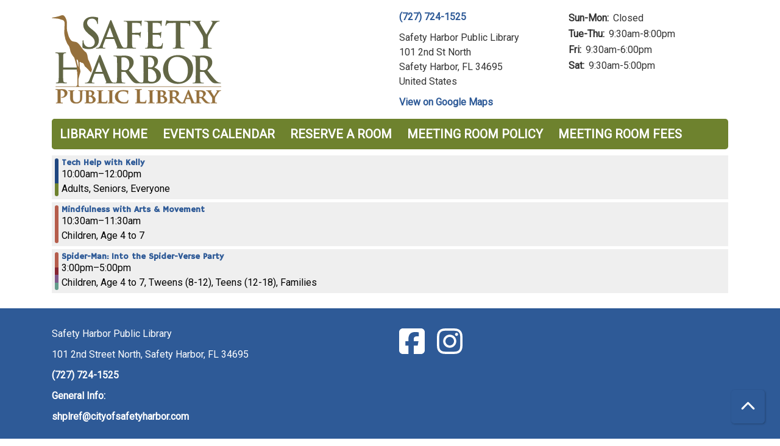

--- FILE ---
content_type: text/html; charset=UTF-8
request_url: https://events.safetyharborlibrary.org/events/feed/html?adjust_range=1&current_date=2023-06-30&ongoing_events=hide
body_size: 6745
content:
<!DOCTYPE html>
<html lang="en" dir="ltr" prefix="og: https://ogp.me/ns#">
  <head>
    <meta charset="utf-8" />
<meta name="description" content="Events Calendar for Safety Harbor Public Library" />
<link rel="canonical" href="https://events.safetyharborlibrary.org/events/feed/html" />
<link rel="image_src" href="https://events.safetyharborlibrary.org/themes/custom/lm_custom_site_theme/logo.svg" />
<meta property="og:site_name" content="Safety Harbor Public Library" />
<meta property="og:type" content="website" />
<meta property="og:url" content="https://events.safetyharborlibrary.org/events/feed/html" />
<meta property="og:title" content="| Safety Harbor Public Library" />
<meta property="og:description" content="Events Calendar for Safety Harbor Public Library" />
<meta property="og:image" content="https://events.safetyharborlibrary.org/themes/custom/lm_custom_site_theme/logo.svg" />
<meta name="twitter:card" content="summary" />
<meta name="twitter:description" content="Events Calendar for Safety Harbor Public Library" />
<meta name="twitter:title" content="| Safety Harbor Public Library" />
<meta name="twitter:image" content="https://events.safetyharborlibrary.org/themes/custom/lm_custom_site_theme/logo.svg" />
<meta name="Generator" content="Drupal 11 (https://www.drupal.org)" />
<meta name="MobileOptimized" content="width" />
<meta name="HandheldFriendly" content="true" />
<meta name="viewport" content="width=device-width, initial-scale=1.0" />
<link rel="icon" href="/sites/default/files/SHPL%20Favicon%20%5BPending%5D-01.svg" type="image/svg+xml" />

    <title>| Safety Harbor Public Library</title>
        <style>
      :root {
        --calendar-theme-external-link-content: "Opens\20 in\20 a\20 new\20 tab\3A \20 ";
      }
    </style>
    <link rel="stylesheet" media="all" href="/core/modules/system/css/components/align.module.css?t93bvh" />
<link rel="stylesheet" media="all" href="/core/modules/system/css/components/container-inline.module.css?t93bvh" />
<link rel="stylesheet" media="all" href="/core/modules/system/css/components/clearfix.module.css?t93bvh" />
<link rel="stylesheet" media="all" href="/core/modules/system/css/components/hidden.module.css?t93bvh" />
<link rel="stylesheet" media="all" href="/core/modules/system/css/components/js.module.css?t93bvh" />
<link rel="stylesheet" media="all" href="/modules/custom/library_calendar/lc_calendar_theme/css/base.css?t93bvh" />
<link rel="stylesheet" media="all" href="/modules/custom/library_calendar/lc_calendar_theme/css/state.css?t93bvh" />
<link rel="stylesheet" media="all" href="/modules/custom/library_calendar/lc_calendar_theme/css/components/branch-selector.css?t93bvh" />
<link rel="stylesheet" media="all" href="/modules/custom/library_calendar/lc_calendar_theme/css/components/date-icon.css?t93bvh" />
<link rel="stylesheet" media="all" href="/modules/custom/library_calendar/lc_calendar_theme/css/components/events.css?t93bvh" />
<link rel="stylesheet" media="all" href="/modules/custom/library_calendar/lc_calendar_theme/css/components/event-card.css?t93bvh" />
<link rel="stylesheet" media="all" href="/modules/contrib/office_hours/css/office_hours.css?t93bvh" />
<link rel="stylesheet" media="all" href="/themes/custom/calendar_theme/node_modules/%40fortawesome/fontawesome-free/css/all.min.css?t93bvh" />
<link rel="stylesheet" media="all" href="/themes/custom/calendar_theme/css/style?t93bvh" />

    
  </head>
    <body class="path-events path-not-content no-js" data-bs-no-jquery>
        <a href="#main-content" class="visually-hidden focusable skip-link">
      Skip to main content
    </a>
    
      <div class="dialog-off-canvas-main-canvas" data-off-canvas-main-canvas>
    
<header class="header">
      <div class="container main-container">
      <div class="row">
                  <div class="col-12 col-lg-6 branding-col">
              <div>
    
<div id="block-calendar-theme-branding" class="block block-system block-system-branding-block">
  
    
        
              
    <a class="site-logo" href="/" rel="home">
      <img src="/sites/default/files/SHPL.svg" alt="Homepage of Safety Harbor Public Library" fetchpriority="high">
    </a>
  </div>

  </div>

          </div>
        
                  <div class="col-12 col-lg-6 header-content-col">
              <div class="header-content-container">
    
<div id="block-calendar-theme-branchselect" class="block block-lc-branch-select block-lc-branch-select-block">
  
    
      



<div class="lc-branch-select">
      <button class="button js-hours-toggle hours-toggle" type="button">
      <span class="hours-toggle__icon">Toggle Library</span> Hours    </button>
    <div class="lc-branch-select__wrapper lc-branch-select__wrapper--single">
    <div class="lc-branch-select__content-container">
      
              
        
        <div>
                        
          
          <div class="lc-branch-select__content">
            <div>
  
      <h2><a href="/branch/safety-harbor-public-library">
            <div class="field field-container field--name-name field--type-string field--label-hidden field-item">Safety Harbor Public Library</div>
      </a></h2>
    
  

<div class="lc-branch-select__branch lc-branch-select__branch--85" data-branch="85">
  <div class="lc-branch-select__branch--hidden-region">
    
<div class="block block-layout-builder block-field-blocktaxonomy-termlc-library-branchfield-lc-branch-hours">
  
    
      
      <div class="field field-container field--name-field-lc-branch-hours field--type-office-hours field--label-hidden field-items">
              <div class="field-item"><div class="office-hours office-hours office-hours-status--closed"><div class="office-hours__item"><span class="office-hours__item-comments">Closed</span><span><br /></span></div></div></div>
          </div>
  
  </div>

  </div>
  <div class="lc-branch-selector-content-row">
    <div class="lc-branch-selector-content-col">
      <div>
        
<div class="block block-layout-builder block-field-blocktaxonomy-termlc-library-branchfield-lc-phone-number">
  
    
      
            <div class="field field-container field--name-field-lc-phone-number field--type-telephone field--label-hidden field-item"><a href="tel:7277241525">(727) 724-1525</a></div>
      
  </div>

<div class="block block-layout-builder block-field-blocktaxonomy-termlc-library-branchfield-lc-address">
  
    
      
            <div class="field field-container field--name-field-lc-address field--type-address field--label-hidden field-item"><p class="address" translate="no"><span class="organization">Safety Harbor Public Library</span><br>
<span class="address-line1">101 2nd St North</span><br>
<span class="locality">Safety Harbor</span>, <span class="administrative-area">FL</span> <span class="postal-code">34695</span><br>
<span class="country">United States</span></p></div>
      
  </div>

<div class="block block-layout-builder block-extra-field-blocktaxonomy-termlc-library-branchmap-link">
  
    
      <a href="http://maps.google.com/?q=101%202nd%20St%20North%2C%2BSafety%20Harbor%2C%2BFL%2C%2B34695" target="_blank">View on Google Maps</a>
  </div>

      </div>
    </div>
    <div class="lc-branch-selector-content-col">
      <div>
        
<div class="block block-layout-builder block-field-blocktaxonomy-termlc-library-branchfield-lc-branch-hours">
  
    
      
      <div class="field field-container field--name-field-lc-branch-hours field--type-office-hours field--label-hidden field-items">
              <div class="field-item"><div class="office-hours office-hours office-hours-status--closed"><div class="office-hours__item"><span class="office-hours__item-label">Sun-Mon: </span><span class="office-hours__item-comments">Closed</span><span><br /></span></div><div class="office-hours__item"><span class="office-hours__item-label">Tue-Thu: </span><span class="office-hours__item-slots">9:30am-8:00pm</span><span><br /></span></div><div class="office-hours__item"><span class="office-hours__item-label">Fri: </span><span class="office-hours__item-slots">9:30am-6:00pm</span><span><br /></span></div><div class="office-hours__item"><span class="office-hours__item-label">Sat: </span><span class="office-hours__item-slots">9:30am-5:00pm</span><span><br /></span></div></div></div>
          </div>
  
  </div>

      </div>
    </div>
  </div>
</div>

</div>

          </div>
        </div>
          </div>
  </div>
</div>

  </div>

  </div>

          </div>
              </div>
    </div>
  
    <div>
    
<div class="container main-container">
  <a href="#block-calendar-theme-main-menu-skip-link" class="visually-hidden focusable skip-link">
    Skip navigation
  </a>

  <nav id="block-calendar-theme-main-menu" class="navbar navbar-expand-lg" role="navigation" aria-labelledby="block-calendar-theme-main-menu-heading">
    <div class="container-fluid px-lg-0">
                                
      <h2 class="visually-hidden" id="block-calendar-theme-main-menu-heading">Main navigation</h2>
      

            <button aria-controls="block-calendar-theme-main-menu-collapse" aria-expanded="false" class="navbar-toggler" data-bs-target="#block-calendar-theme-main-menu-collapse" data-bs-toggle="collapse" type="button">
        <i class="fas fa-bars"></i>

        <span class="visually-hidden">
          Toggle        </span>

        Main Menu      </button>

      <div class="collapse navbar-collapse mt-2 mt-lg-0" id="block-calendar-theme-main-menu-collapse">
                  
              <ul class="nav navbar-nav">
              
      
      <li class="nav-item">
        <a href="http://cityofsafetyharbor.com/60/Library" class="nav-link">Library Home</a>
              </li>
          
      
      <li class="nav-item">
        <a href="/events/month" class="nav-link" data-drupal-link-system-path="events/month">Events Calendar</a>
              </li>
          
      
      <li class="nav-item">
        <a href="/reserve-room" class="nav-link" data-drupal-link-system-path="node/1">Reserve a Room</a>
              </li>
          
      
      <li class="nav-item">
        <a href="https://events.safetyharborlibrary.org/meeting-room-policy" class="nav-link">Meeting Room Policy</a>
              </li>
          
      
      <li class="nav-item">
        <a href="https://events.safetyharborlibrary.org/room-rental-fees" class="nav-link">Meeting Room Fees</a>
              </li>
        </ul>
  


              </div>
    </div>
  </nav>
  <a id="block-calendar-theme-main-menu-skip-link" tabindex="-1"></a>
</div>

  </div>

</header>

<main role="main" class="content-container container main-container">
  <a id="main-content" tabindex="-1"></a>

    <div>
    <div data-drupal-messages-fallback class="hidden"></div>

<div id="block-calendar-theme-page-title" class="block block-core block-page-title-block">
  
    
      


  </div>

<div id="block-calendar-theme-content" class="block block-system block-system-main-block">
  
    
      <section class="calendar calendar--month"><section class="calendar__wrap--month"><div data-count="3" data-display="3" data-date="2023-06-30" class="calendar__day calendar__day--ajax"><!-- Single day events on 2023-06-30. -->




<article class="event-card event-card--sparse node node--type-lc-event node--promoted node--view-mode-teaser moderation-state--published">
      
  <div class="lc-event__color-coding lc-event__color-coding--">
                                    
  <div style="--color: #1f4680;" class="lc-event__color-indicator lc-event__color-indicator--adults lc-event__color-indicator--tid-46">
    <span class="visually-hidden">
      This event is in the "Adults" group
    </span>
  </div>

                    
  <div style="--color: #1f4680;" class="lc-event__color-indicator lc-event__color-indicator--seniors lc-event__color-indicator--tid-97">
    <span class="visually-hidden">
      This event is in the "Seniors" group
    </span>
  </div>

                    
  <div style="--color: #6e822e;" class="lc-event__color-indicator lc-event__color-indicator--everyone lc-event__color-indicator--tid-98">
    <span class="visually-hidden">
      This event is in the "Everyone" group
    </span>
  </div>

                    </div>


  <div class="lc-event__event-details">
    <div class="lc-event__key">
      <strong>
              </strong>
    </div>

    
    
      <h3 class="lc-event__title">
        
    
    <a aria-label="View more about &quot;Tech Help with Kelly&quot; on Friday, June 30, 2023 @ 10:00am" href="/event/tech-help-kelly-50" title="View more about this event" class="lc-event__link">
      Tech Help with Kelly
    </a>
  </h3>


    <div class="lc-event__date">
            <div class="lc-event-info-item lc-event-info-item--time">
      10:00am–12:00pm
    </div>
  
    </div>

          <div class="lc-event-info__item lc-event-info__item--colors">
                  Adults, 
                  Seniors, 
                  Everyone
              </div>
    
              
    <div></div>


        
      </div>

                  
    
  
  
  <div class="lc-event__month-details">
    <div class="lc-event__month-summary lc-event__container" aria-hidden="true">
        
  <div class="lc-event__color-coding lc-event__color-coding--">
                                    
  <div style="--color: #1f4680;" class="lc-event__color-indicator lc-event__color-indicator--adults lc-event__color-indicator--tid-46">
    <span class="visually-hidden">
      This event is in the "Adults" group
    </span>
  </div>

                    
  <div style="--color: #1f4680;" class="lc-event__color-indicator lc-event__color-indicator--seniors lc-event__color-indicator--tid-97">
    <span class="visually-hidden">
      This event is in the "Seniors" group
    </span>
  </div>

                    
  <div style="--color: #6e822e;" class="lc-event__color-indicator lc-event__color-indicator--everyone lc-event__color-indicator--tid-98">
    <span class="visually-hidden">
      This event is in the "Everyone" group
    </span>
  </div>

                    </div>


        <div class="lc-date-icon" aria-hidden="true">
          <span class="lc-date-icon__item lc-date-icon__item--month">
        Jun
      </span>
    
          <span class="lc-date-icon__item lc-date-icon__item--day">
        30
      </span>
    
    <span class="lc-date-icon__item lc-date-icon__item--year">
      2023
    </span>

          <span class="lc-date-icon__item lc-date-icon__item--day-name">
        Fri
      </span>
      </div>


      <div class="lc-event__event-details">
        
        <h3 class="lc-event__title--details" aria-hidden="true">
          Tech Help with Kelly
        </h3>

        <div class="lc-event__date" aria-hidden="true">
                <div class="lc-event-info-item lc-event-info-item--time">
      10:00am–12:00pm
    </div>
  

                      <div class="lc-event-info__item lc-event-info__item--categories">
                              Technology Instruction
                          </div>
                  </div>

        
        <div></div>

      </div>
    </div>

        
      <div class="lc-event__container">
      <div class="lc-alert alert alert-info">
        Please note you are looking at an event that has already happened.
      </div>
    </div>
  

    <div></div>


    
    
    
    <div class="lc-event__container">
              <div class="lc-event__branch">
          <strong>Library Branch: </strong>

          Safety Harbor Public Library
        </div>
      
              <div class="lc-event__room">
          <strong>Room: </strong>
          Conference Room
        </div>
          </div>

    
          <div class="lc-event__container">
                              <div class="lc-event__age-groups">
              <strong class="lc-event__label">Age Group:</strong>
                              <span>Adults</span>, 
                              <span>Seniors</span>, 
                              <span>Everyone</span>
                          </div>
                  
                  <div class="lc-event__program-types">
            <strong class="lc-event__label">
              Program Type:
            </strong>

                          <span>Technology Instruction</span>
                      </div>
              </div>
    
    <div class="lc-event__container">
      <div></div>

      <div></div>

    </div>

            
          <div class="lc-event__container">
                          <div class="lc-event__subtitle"><strong>Event Details: </strong></div>
        
                          
                
                
                  <div class="lc-event__body">
            <div class="field field-container field--name-body field--type-text-with-summary field--label-hidden field-item"><p>One-on-one technology tutoring covering&nbsp;tablets, smartphones, eReaders, Windows, and Mac.</p>

<p>Thirty minute appointments available.</p></div>
      </div>
              </div>

      <div class="lc-event__container">
                              </div>
    
              
      
        
      </div>

  </article>





<article class="event-card event-card--sparse node node--type-lc-event node--promoted node--view-mode-teaser moderation-state--published">
      
  <div class="lc-event__color-coding lc-event__color-coding--">
                                    
  <div style="--color: #b55d4c;" class="lc-event__color-indicator lc-event__color-indicator--children lc-event__color-indicator--tid-44">
    <span class="visually-hidden">
      This event is in the "Children" group
    </span>
  </div>

                    
  <div style="--color: #b55d4c;" class="lc-event__color-indicator lc-event__color-indicator--age-4-to-7 lc-event__color-indicator--tid-93">
    <span class="visually-hidden">
      This event is in the "Age 4 to 7" group
    </span>
  </div>

                    </div>


  <div class="lc-event__event-details">
    <div class="lc-event__key">
      <strong>
              </strong>
    </div>

    
    
      <h3 class="lc-event__title">
        
    
    <a aria-label="View more about &quot;Mindfulness with Arts &amp; Movement&quot; on Friday, June 30, 2023 @ 10:30am" href="/event/mindfulness-arts-movement-3" title="View more about this event" class="lc-event__link">
      Mindfulness with Arts &amp; Movement
    </a>
  </h3>


    <div class="lc-event__date">
            <div class="lc-event-info-item lc-event-info-item--time">
      10:30am–11:30am
    </div>
  
    </div>

          <div class="lc-event-info__item lc-event-info__item--colors">
                  Children, 
                  Age 4 to 7
              </div>
    
              
    <div></div>


        
      </div>

                  
    
  
  
  <div class="lc-event__month-details">
    <div class="lc-event__month-summary lc-event__container" aria-hidden="true">
        
  <div class="lc-event__color-coding lc-event__color-coding--">
                                    
  <div style="--color: #b55d4c;" class="lc-event__color-indicator lc-event__color-indicator--children lc-event__color-indicator--tid-44">
    <span class="visually-hidden">
      This event is in the "Children" group
    </span>
  </div>

                    
  <div style="--color: #b55d4c;" class="lc-event__color-indicator lc-event__color-indicator--age-4-to-7 lc-event__color-indicator--tid-93">
    <span class="visually-hidden">
      This event is in the "Age 4 to 7" group
    </span>
  </div>

                    </div>


        <div class="lc-date-icon" aria-hidden="true">
          <span class="lc-date-icon__item lc-date-icon__item--month">
        Jun
      </span>
    
          <span class="lc-date-icon__item lc-date-icon__item--day">
        30
      </span>
    
    <span class="lc-date-icon__item lc-date-icon__item--year">
      2023
    </span>

          <span class="lc-date-icon__item lc-date-icon__item--day-name">
        Fri
      </span>
      </div>


      <div class="lc-event__event-details">
        
        <h3 class="lc-event__title--details" aria-hidden="true">
          Mindfulness with Arts &amp; Movement
        </h3>

        <div class="lc-event__date" aria-hidden="true">
                <div class="lc-event-info-item lc-event-info-item--time">
      10:30am–11:30am
    </div>
  

                      <div class="lc-event-info__item lc-event-info__item--categories">
                              Special Events
                          </div>
                  </div>

        
        <div></div>

      </div>
    </div>

        
      <div class="lc-event__container">
      <div class="lc-alert alert alert-info">
        Please note you are looking at an event that has already happened.
      </div>
    </div>
  

    <div></div>


    
    
    
    <div class="lc-event__container">
              <div class="lc-event__branch">
          <strong>Library Branch: </strong>

          Safety Harbor Public Library
        </div>
      
              <div class="lc-event__room">
          <strong>Room: </strong>
          Meeting Room A/B (1st Floor)
        </div>
          </div>

    
          <div class="lc-event__container">
                              <div class="lc-event__age-groups">
              <strong class="lc-event__label">Age Group:</strong>
                              <span>Children</span>, 
                              <span>Age 4 to 7</span>
                          </div>
                  
                  <div class="lc-event__program-types">
            <strong class="lc-event__label">
              Program Type:
            </strong>

                          <span>Special Events</span>
                      </div>
              </div>
    
    <div class="lc-event__container">
      <div></div>

      <div></div>

    </div>

            
          <div class="lc-event__container">
                          <div class="lc-event__subtitle"><strong>Event Details: </strong></div>
        
                          
                
                
                  <div class="lc-event__body">
            <div class="field field-container field--name-body field--type-text-with-summary field--label-hidden field-item"><p><strong>Mindfulness with Art &amp; Movement</strong>: Join Ms. Priscilla during this fun and interactive intro to mindfulness class for young ones.</p></div>
      </div>
              </div>

      <div class="lc-event__container">
                              </div>
    
                      <h3 class="lc-event-subtitle">Disclaimer(s)</h3>
      
      
      <div class="field field-container field--name-field-lc-disclaimer field--type-entity-reference field--label-hidden field-items">
              <div class="field-item"><div>
  
      <h4 class="lc-event-subtitle">
            <div class="field field-container field--name-name field--type-string field--label-hidden field-item">Accompanying Adults</div>
      </h4>
    
  
            <div class="field field-container field--name-description field--type-text-long field--label-hidden field-item"><p>This program is designed for children and accompanying adults. Please plan to attend and engage with your child for this program. Drop offs will not be permitted.</p></div>
      
</div>
</div>
          </div>
  
        
      </div>

  </article>





<article class="event-card event-card--sparse node node--type-lc-event node--promoted node--view-mode-teaser moderation-state--published">
      
  <div class="lc-event__color-coding lc-event__color-coding--">
                                    
  <div style="--color: #b55d4c;" class="lc-event__color-indicator lc-event__color-indicator--children lc-event__color-indicator--tid-44">
    <span class="visually-hidden">
      This event is in the "Children" group
    </span>
  </div>

                    
  <div style="--color: #b55d4c;" class="lc-event__color-indicator lc-event__color-indicator--age-4-to-7 lc-event__color-indicator--tid-93">
    <span class="visually-hidden">
      This event is in the "Age 4 to 7" group
    </span>
  </div>

                    
  <div style="--color: #872633;" class="lc-event__color-indicator lc-event__color-indicator--tweens-8-12 lc-event__color-indicator--tid-94">
    <span class="visually-hidden">
      This event is in the "Tweens (8-12)" group
    </span>
  </div>

                    
  <div style="--color: #7e588a;" class="lc-event__color-indicator lc-event__color-indicator--teens-12-18 lc-event__color-indicator--tid-95">
    <span class="visually-hidden">
      This event is in the "Teens (12-18)" group
    </span>
  </div>

                    
  <div style="--color: #639c8b;" class="lc-event__color-indicator lc-event__color-indicator--families lc-event__color-indicator--tid-96">
    <span class="visually-hidden">
      This event is in the "Families" group
    </span>
  </div>

                    </div>


  <div class="lc-event__event-details">
    <div class="lc-event__key">
      <strong>
              </strong>
    </div>

    
    
      <h3 class="lc-event__title">
        
    
    <a aria-label="View more about &quot;Spider-Man: Into the Spider-Verse Party&quot; on Friday, June 30, 2023 @ 3:00pm" href="/event/spider-man-spider-verse-party" title="View more about this event" class="lc-event__link">
      Spider-Man: Into the Spider-Verse Party
    </a>
  </h3>


    <div class="lc-event__date">
            <div class="lc-event-info-item lc-event-info-item--time">
      3:00pm–5:00pm
    </div>
  
    </div>

          <div class="lc-event-info__item lc-event-info__item--colors">
                  Children, 
                  Age 4 to 7, 
                  Tweens (8-12), 
                  Teens (12-18), 
                  Families
              </div>
    
              
    <div></div>


        
      </div>

                  
    
  
  
  <div class="lc-event__month-details">
    <div class="lc-event__month-summary lc-event__container" aria-hidden="true">
        
  <div class="lc-event__color-coding lc-event__color-coding--">
                                    
  <div style="--color: #b55d4c;" class="lc-event__color-indicator lc-event__color-indicator--children lc-event__color-indicator--tid-44">
    <span class="visually-hidden">
      This event is in the "Children" group
    </span>
  </div>

                    
  <div style="--color: #b55d4c;" class="lc-event__color-indicator lc-event__color-indicator--age-4-to-7 lc-event__color-indicator--tid-93">
    <span class="visually-hidden">
      This event is in the "Age 4 to 7" group
    </span>
  </div>

                    
  <div style="--color: #872633;" class="lc-event__color-indicator lc-event__color-indicator--tweens-8-12 lc-event__color-indicator--tid-94">
    <span class="visually-hidden">
      This event is in the "Tweens (8-12)" group
    </span>
  </div>

                    
  <div style="--color: #7e588a;" class="lc-event__color-indicator lc-event__color-indicator--teens-12-18 lc-event__color-indicator--tid-95">
    <span class="visually-hidden">
      This event is in the "Teens (12-18)" group
    </span>
  </div>

                    
  <div style="--color: #639c8b;" class="lc-event__color-indicator lc-event__color-indicator--families lc-event__color-indicator--tid-96">
    <span class="visually-hidden">
      This event is in the "Families" group
    </span>
  </div>

                    </div>


        <div class="lc-date-icon" aria-hidden="true">
          <span class="lc-date-icon__item lc-date-icon__item--month">
        Jun
      </span>
    
          <span class="lc-date-icon__item lc-date-icon__item--day">
        30
      </span>
    
    <span class="lc-date-icon__item lc-date-icon__item--year">
      2023
    </span>

          <span class="lc-date-icon__item lc-date-icon__item--day-name">
        Fri
      </span>
      </div>


      <div class="lc-event__event-details">
        
        <h3 class="lc-event__title--details" aria-hidden="true">
          Spider-Man: Into the Spider-Verse Party
        </h3>

        <div class="lc-event__date" aria-hidden="true">
                <div class="lc-event-info-item lc-event-info-item--time">
      3:00pm–5:00pm
    </div>
  

                      <div class="lc-event-info__item lc-event-info__item--categories">
                              Arts &amp; Crafts, 
                              Movies
                          </div>
                  </div>

        
        <div></div>

      </div>
    </div>

        
      <div class="lc-event__container">
      <div class="lc-alert alert alert-info">
        Please note you are looking at an event that has already happened.
      </div>
    </div>
  

    <div></div>


    
    
    
    <div class="lc-event__container">
              <div class="lc-event__branch">
          <strong>Library Branch: </strong>

          Safety Harbor Public Library
        </div>
      
              <div class="lc-event__room">
          <strong>Room: </strong>
          Meeting Room A/B (1st Floor)
        </div>
          </div>

    
          <div class="lc-event__container">
                              <div class="lc-event__age-groups">
              <strong class="lc-event__label">Age Group:</strong>
                              <span>Children</span>, 
                              <span>Age 4 to 7</span>, 
                              <span>Tweens (8-12)</span>, 
                              <span>Teens (12-18)</span>, 
                              <span>Families</span>
                          </div>
                  
                  <div class="lc-event__program-types">
            <strong class="lc-event__label">
              Program Type:
            </strong>

                          <span>Arts &amp; Crafts</span>, 
                          <span>Movies</span>
                      </div>
              </div>
    
    <div class="lc-event__container">
      <div></div>

      <div></div>

    </div>

            
          <div class="lc-event__container">
                          <div class="lc-event__subtitle"><strong>Event Details: </strong></div>
        
                          
                
                
                  <div class="lc-event__body">
            <div class="field field-container field--name-body field--type-text-with-summary field--label-hidden field-item"><p>Ages 8-18. Families welcome.&nbsp;</p>

<p>Watch "Spider-Man: Into the Spider-Verse", enjoy popcorn, and make crafts.</p>

<p>All snacks and crafts are first come, first served.&nbsp;</p>

<p>&nbsp;</p></div>
      </div>
              </div>

      <div class="lc-event__container">
                              </div>
    
                      <h3 class="lc-event-subtitle">Disclaimer(s)</h3>
      
      
      <div class="field field-container field--name-field-lc-disclaimer field--type-entity-reference field--label-hidden field-items">
              <div class="field-item"><div>
  
      <h4 class="lc-event-subtitle">
            <div class="field field-container field--name-name field--type-string field--label-hidden field-item">Food Allergies</div>
      </h4>
    
  
            <div class="field field-container field--name-description field--type-text-long field--label-hidden field-item"><p>We cannot guarantee that food served at this program has not come into contact with tree nuts, soy, or other allergens.</p></div>
      
</div>
</div>
          </div>
  
        
      </div>

  </article>
</div>
</section>
</section>

  </div>

<div id="block-calendar-theme-google-analytics" class="block block-block-content block-block-contentf2cddea8-58e5-4196-8439-1dbba5682a6e">
  
    
      
            <div class="field field-container field--name-body field--type-text-with-summary field--label-hidden field-item"><!-- Global site tag (gtag.js) - Google Analytics -->
<script async src="https://www.googletagmanager.com/gtag/js?id=UA-144295447-1"></script>
<script>
  window.dataLayer = window.dataLayer || [];
  function gtag(){dataLayer.push(arguments);}
  gtag('js', new Date());

  gtag('config', 'UA-144295447-1');
</script></div>
      
  </div>

  </div>

</main>

  <footer role="contentinfo" class="footer">
    <div class="container">
      <div class="footer-row">
                    <div class="row">
    
<div id="block-calendar-theme-footer1" class="col-md block block-block-content block-block-content1aa8c83d-3049-4455-af7f-f09af071a776">
  
    
      
            <div class="field field-container field--name-body field--type-text-with-summary field--label-hidden field-item"><p>Safety Harbor Public Library</p><p>101 2nd Street North, Safety Harbor, FL 34695</p><p><a href="tel:7277241525">(727) 724-1525</a></p><p><strong>General Info:</strong></p><p><a href="mailto:shplref@cityofsafetyharbor.com">shplref@cityofsafetyharbor.com</a></p><p>&nbsp;</p><p>&nbsp;</p></div>
      
  </div>

<div id="block-calendar-theme-footer2" class="col-md block block-block-content block-block-content494949bd-fd43-45e7-87f0-9cf8629eec11">
  
    
      
            <div class="field field-container field--name-body field--type-text-with-summary field--label-hidden field-item">  <a class="facebook-icon" href="https://www.facebook.com/SafetyHarborLib/">
    <i class="fab fa-facebook-square fa-3x"></i>
  </a>

&nbsp;&nbsp;&nbsp;
  <a class="instagram-icon" href="https://www.instagram.com/safetyharborlib/">
    <i class="fab fa-instagram fa-3x"></i>
  </a>

</div>
      
  </div>

  </div>

              </div>
      <a  href="#" title="Back To Top" aria-label="Back To Top" class="btn back-to-top">
        <i class="fas fa-chevron-up fa-fw"></i>
        <span class="d-block d-lg-none ml-3 ml-lg-0">Back To Top</span>
      </a>
    </div>
  </footer>

  </div>

    
    <script type="application/json" data-drupal-selector="drupal-settings-json">{"path":{"baseUrl":"\/","pathPrefix":"","currentPath":"events\/feed\/html","currentPathIsAdmin":false,"isFront":false,"currentLanguage":"en","currentQuery":{"adjust_range":"1","current_date":"2023-06-30","ongoing_events":"hide"}},"pluralDelimiter":"\u0003","suppressDeprecationErrors":true,"user":{"uid":0,"permissionsHash":"1397d34260c0ec9b68dc87294a539cb14134f44e32380fcaea5a02c16cf3c170"}}</script>
<script src="/core/assets/vendor/jquery/jquery.min.js?v=4.0.0-rc.1"></script>
<script src="/core/assets/vendor/once/once.min.js?v=1.0.1"></script>
<script src="/core/misc/drupalSettingsLoader.js?v=11.3.1"></script>
<script src="/core/misc/drupal.js?v=11.3.1"></script>
<script src="/core/misc/drupal.init.js?v=11.3.1"></script>
<script src="/themes/custom/calendar_theme/node_modules/%40fortawesome/fontawesome-free/js/all.min.js?t93bvh"></script>
<script src="/themes/custom/calendar_theme/node_modules/bootstrap/dist/js/bootstrap.bundle.min.js?t93bvh"></script>
<script src="/themes/custom/calendar_theme/js/behaviors.js?t93bvh"></script>
<script src="/modules/custom/library_calendar/lc_calendar_theme/js/browser-classes.js?t93bvh"></script>
<script src="/modules/custom/library_calendar/lc_branch_select/js/behaviors.js?t93bvh"></script>

  </body>
</html>
